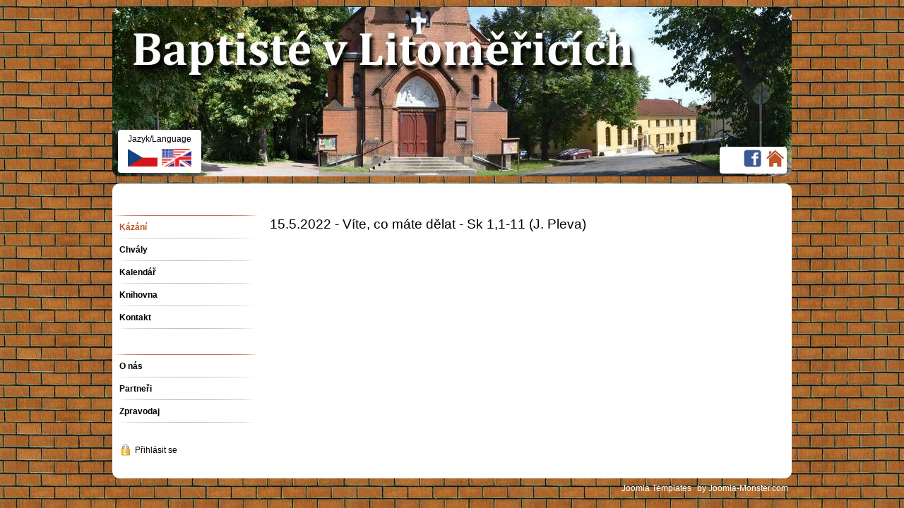

--- FILE ---
content_type: text/html; charset=utf-8
request_url: https://www.bjbltm.cz/cz/kazani/727-15052022
body_size: 3441
content:
 <!DOCTYPE html PUBLIC "-//W3C//DTD XHTML 1.0 Transitional//EN" "http://www.w3.org/TR/xhtml1/DTD/xhtml1-transitional.dtd">
<html xmlns="http://www.w3.org/1999/xhtml" xml:lang="cs-cz" lang="cs-cz" dir="ltr" >
<head>
	  <base href="https://www.bjbltm.cz/cz/kazani/727-15052022" />
  <meta http-equiv="content-type" content="text/html; charset=utf-8" />
  <meta name="keywords" content="BJB Litoměřice, BJBLTM, Baptisti, Baptisté, Sbor Bratrské jednoty baptistů, Litoměřice, Červený kostel, Jiráskovy sady, FBC in Litomerice, First Baptist in Litomerice, Anchor in Litomerice" />
  <meta name="author" content="Vachy" />
  <meta name="description" content="Webové stránky Sboru Bratrské jednoty v Litoměřicích. " />
  <meta name="generator" content="Joomla! - Open Source Content Management" />
  <title>Baptisté v Litoměřicích - 15.5.2022 - Víte, co máte dělat - Sk 1,1-11 (J. Pleva)</title>
  <link href="/media/com_favicon/icons/1/favicon.ico" rel="shortcut icon" type="image/vnd.microsoft.icon" />
  <link rel="stylesheet" href="/media/com_attachments/css/attachments_hide.css" type="text/css" />
  <link rel="stylesheet" href="/media/com_attachments/css/attachments_list.css" type="text/css" />
  <link rel="stylesheet" href="/modules/mod_cdlogin/tmpl/css/mod_cdlogin.css" type="text/css" />
  <link rel="stylesheet" href="/plugins/system/cdscriptegrator/libraries/highslide/css/highslide.css" type="text/css" />
  <script src="/media/system/js/mootools-core.js" type="text/javascript"></script>
  <script src="/media/system/js/core.js" type="text/javascript"></script>
  <script src="/media/system/js/caption.js" type="text/javascript"></script>
  <script src="/media/system/js/mootools-more.js" type="text/javascript"></script>
  <script src="/media/com_attachments/js/attachments_refresh.js" type="text/javascript"></script>
  <script src="/plugins/system/cdscriptegrator/libraries/highslide/js/highslide-full.min.js" type="text/javascript"></script>
  <script type="text/javascript">
window.addEvent('load', function() {
				new JCaption('img.caption');
			});
		<!--
		hs.graphicsDir = '/plugins/system/cdscriptegrator/libraries/highslide/graphics/';
    	hs.outlineType = 'rounded-white';
    	hs.outlineWhileAnimating = true;
    	hs.showCredits = true;
    	hs.expandDuration = 250;
		hs.anchor = 'auto';
		hs.align = 'auto';
		hs.transitions = ["expand"];
		hs.dimmingOpacity = 0;
		hs.lang = {
		   loadingText :     'Loading...',
		   loadingTitle :    'Click to cancel',
		   focusTitle :      'Click to bring to front',
		   fullExpandTitle : 'Expand to actual size',
		   fullExpandText :  'Full size',
		   creditsText :     'Powered by Highslide JS',
		   creditsTitle :    'Go to the Highslide JS homepage',
		   previousText :    'Previous',
		   previousTitle :   'Previous (arrow left)',
		   nextText :        'Next',
		   nextTitle :       'Next (arrow right)',
		   moveTitle :       'Move',
		   moveText :        'Move',
		   closeText :       'Close',
		   closeTitle :      'Close (esc)',
		   resizeTitle :     'Resize',
		   playText :        'Play',
		   playTitle :       'Play slideshow (spacebar)',
		   pauseText :       'Pause',
		   pauseTitle :      'Pause slideshow (spacebar)',   
		   number :          'Image %1 of %2',
		   restoreTitle :    'Click to close image, click and drag to move. Use arrow keys for next and previous.'
		};
		//-->
		function keepAlive() {	var myAjax = new Request({method: "get", url: "index.php"}).send();} window.addEvent("domready", function(){ keepAlive.periodical(840000); });
	hs.Expander.prototype.onAfterExpand = function () {
		document.getElementById('modlgn_username').focus();
	};
	
  </script>

	<link href="/templates/jm-business-marketing/css/details.css" rel="stylesheet" type="text/css" />
<link href="/templates/jm-business-marketing/css/editor.css" rel="stylesheet" type="text/css" />
<link href="/templates/jm-business-marketing/css/layout.css" rel="stylesheet" type="text/css" />
<link href="/templates/jm-business-marketing/css/menus.css" rel="stylesheet" type="text/css" />
<link href="/templates/jm-business-marketing/css/modules.css" rel="stylesheet" type="text/css" />
<link href="/templates/jm-business-marketing/css/reset.css" rel="stylesheet" type="text/css" />
<link href="/templates/jm-business-marketing/css/template.css" rel="stylesheet" type="text/css" />
<link rel="shortcut icon" href="/templates/jm-business-marketing/images/favicon.ico" />
	<link href="/templates/jm-business-marketing/css/style2.css" rel="stylesheet" media="all" type="text/css" />
<!--[if IE 7]>
    <link href="/templates/jm-business-marketing/css/ie7.css" rel="stylesheet" type="text/css" />
    <![endif]-->
<script type="text/javascript">
	$template_path = '/templates/jm-business-marketing';
</script>
<script language="javascript" type="text/javascript" src="/templates/jm-business-marketing/lib/js/template_scripts.js"></script><LINK REL="icon" HREF="favicon.ico" TYPE="image/x-icon"><LINK REL="shortcut icon" HREF="favicon.ico" TYPE="image/x-icon"> 
</head>
<body>
	<div id="jm-allpage" style="width: 962px;">
		<div id="jm-top" class="clearfix">
			<div id="jm-logo-sitedesc">
				<h1 id="jm-logo">
					<a href="/" onfocus="blur()" ><img src="/images/web-logo_final.jpg" alt="Baptisté v Litoměřicích" border="0"/></a>
				</h1>
							</div>
					</div>
				 
		<div id="jm-header">
					<div class="moduletable-zmenajazyka">
					

<div class="custom-zmenajazyka"  >
	<div style="text-align: center;">Jazyk/Language<br /><a href="/cz"><img src="/images/CZflag.png" width="42" height="25" alt="CZflag" title="Přepnout stránky do češtiny." style="margin-top: 5px;" /></a>&nbsp;&nbsp;<a href="/en"><img src="/images/ENflag.png" width="42" height="25" alt="ENflag" title="See the website in English." style="margin-top: 5px;" /></a></div></div>
		</div>
			<div class="moduletable-rychlypristup">
					

<div class="custom-rychlypristup"  >
	<div style="text-align: right;">&nbsp;<a href="https://www.facebook.com/bjbltm" target="_blank"><img src="/images/Face.jpg" width="25" height="25" alt="Face" style="margin-left: 0px;" title="Go to our Facebook page." /></a><a href="/cz/"><img src="/images/Home.jpg" width="25" height="25" alt="Home" style="margin-left: 7px; float: right;" title="Back to the home page." /></a></div></div>
		</div>
	
		</div>
				<div id="jm-main" class="scheme_2 clearfix"> <!--start: main div-->
				  				
						<div id="jm-left" class="first" style="width: 208px;">
				<div class="djmodule _menu" id="Mod1">
		<div class="title_border">
		<div class="title_left">
			<div class="title_right">
				<h3 class="title">Hlavní nabídka</h3>
			</div>
		</div>
	</div>
	    <div class="module-content">
    	
<ul class="menu">
<li class="item-151 current active"><a href="/cz/kazani" >Kázání</a></li><li class="item-219"><a href="/cz/chvaly" >Chvály</a></li><li class="item-205"><a href="/cz/kalendar" >Kalendář</a></li><li class="item-199"><a href="/cz/knihovna" >Knihovna</a></li><li class="item-147"><a href="/cz/kontakt" >Kontakt</a></li></ul>
    </div>
</div>
<div class="djmodule _menu" id="Mod104">
		<div class="title_border">
		<div class="title_left">
			<div class="title_right">
				<h3 class="title">Pro přihlášené</h3>
			</div>
		</div>
	</div>
	    <div class="module-content">
    	
<ul class="menu">
<li class="item-180 parent"><a href="/cz/o-nas" >O nás</a></li><li class="item-168"><a href="/cz/partneri" >Partneři</a></li><li class="item-149"><a href="/cz/zpravodaj" >Zpravodaj</a></li></ul>
    </div>
</div>
<div class="djmodule " id="Mod92">
	    <div class="module-content">
    	



<div class="cd_moduletitle_logo"><a href="#"
	onclick="return hs.htmlExpand(this, { contentId: 'highslide-html-loginform', wrapperClassName: 'mod_cdlogin', outlineType: 'rounded-white', align: 'auto', anchor: 'auto', dimmingOpacity: 0, slideshowGroup: 'mod_cdlogin_loginform' } )"
	title="Přihlásit se">Přihlásit se</a></div>

	<div class="highslide-html-content" id="highslide-html-loginform">

	<div class="highslide-html-content-header">
	<div class="highslide-move"
		title="Posunout"><a href="#"
		onclick="return hs.close(this)" class="control"
		title="Zavřít">Zavřít</a>
	</div>
	</div>
	
	<div class="highslide-body">
	
		<form action="/cz/kazani" method="post" name="cdlogin_form_login" id="cdlogin_form_login">
			<fieldset class="input">
				<div>
					<p id="cdlogin-form-login-username">
						<label for="modlgn_username">Jméno</label>
						<br />
						<input id="modlgn_username" type="text" name="username" class="inputbox" title="Jméno" alt="username" size="18" />
					</p>
					<p id="cdlogin-form-login-password">
						<label for="modlgn_passwd">Heslo</label><br />
						<input id="modlgn_passwd" type="password" name="password" class="inputbox" size="18" title="Heslo" alt="password" />
					</p>
					<p id="cdlogin-form-login-remember">
						<input  id="modlgn_remember" type="checkbox" name="remember" class="inputbox" value="yes" title="Pamatuj si mě" alt="Pamatuj si mě" />
						<label for="modlgn_remember">Pamatuj si mě</label>
					</p>
					<p id="cdlogin-form-login-submit">
						<input type="submit" name="Submit" id="cdlogin_loginbutton" title="Přihlásit" value="" />
					</p>
				</div>
			</fieldset>
							<div style="height: 10px"></div>
					<input type="hidden" name="option" value="com_users" />
			<input type="hidden" name="task" value="user.login" />
			<input type="hidden" name="return" value="aW5kZXgucGhwP29wdGlvbj1jb21fY29udGVudCZ2aWV3PWFydGljbGUmY2F0aWQ9MTEmaWQ9NzI3Jkl0ZW1pZD0xNTE=" />
			<input type="hidden" name="e76965abb7b3789140eb138a3b604f9d" value="1" />		</form>
	</div>
		</div>
	    </div>
</div>

			</div>
			  
									<div id="jm-content" class="second" style="width: 739px;">
								<div id="jm-maincontent">
					
<div id="system-message-container">
</div>
					﻿<div class="item-page">

	<h2>
			15.5.2022 - Víte, co máte dělat - Sk 1,1-11 (J. Pleva)		</h2>








<p><meta http-equiv="refresh" content="5; URL=https://youtu.be/xhLPx-eo-qo" /></p>
<p><iframe width="560" height="315" src="https://www.youtube.com/embed/xhLPx-eo-qo" frameborder="0" allow="accelerometer; autoplay; clipboard-write; encrypted-media; gyroscope; picture-in-picture" allowfullscreen="true" style="display: block; margin-left: auto; margin-right: auto;"></iframe></p> <div class="attachmentsContainer">

<div class="attachmentsList" id="attachmentsList_com_content_default_727"></div>

</div>
	
</div>

				</div>
			</div>  
								</div>
			
		<div id="jm-footer" class="clearfix">
			<div id="jm-copyrights">
				
			</div>
			<div id="jm-poweredby">
				<a href="http://joomla-monster.com" onFocus="blur()" target="_blank" title="Joomla Templates">Joomla Templates</a> by Joomla-Monster.com
			</div>
		</div>
			</div>
</body>
</html>

--- FILE ---
content_type: text/css
request_url: https://www.bjbltm.cz/modules/mod_cdlogin/tmpl/css/mod_cdlogin.css
body_size: 1511
content:
/**
 * Core Design Login module for Joomla! 2.5
 * @author		Daniel Rataj, <info@greatjoomla.com>
 * @package		Joomla 
 * @subpackage	Content
 * @category	Module
 * @version		2.5.x.2.0.4
 * @copyright	Copyright (C) 2007 - 2012 Great Joomla!, http://www.greatjoomla.com
 * @license		http://www.gnu.org/copyleft/gpl.html GNU/GPL 3
 * 
 * This file is part of Great Joomla! extension.   
 * This extension is free software: you can redistribute it and/or modify
 * it under the terms of the GNU General Public License as published by
 * the Free Software Foundation, either version 3 of the License, or
 * (at your option) any later version.
 *
 * This extension is distributed in the hope that it will be useful,
 * but WITHOUT ANY WARRANTY; without even the implied warranty of
 * MERCHANTABILITY or FITNESS FOR A PARTICULAR PURPOSE. See the
 * GNU General Public License for more details.
 *
 * You should have received a copy of the GNU General Public License
 * along with this program. If not, see <http://www.gnu.org/licenses/>.
 */


/* Highslide CSS style */
.mod_cdlogin .highslide-html {
    background-color: white;
}
.mod_cdlogin .highslide-html-blur {
	
}
.mod_cdlogin .highslide-html-content-header {
	height: 20px;
	padding: 2px;
}
.mod_cdlogin .highslide-html-content {
	position: absolute;
   display: none;
	width: 350px;
}
.mod_cdlogin .highslide-body {
	padding: 10px;
}
.mod_cdlogin .highslide-display-block {
    display: block;
}
.mod_cdlogin .highslide-display-none {
    display: none;
}
.mod_cdlogin .highslide-move {
    cursor: move;
	 border: 0;
	 height: 18px;
	 padding: 2px;
}
.mod_cdlogin .highslide-move a.control {
	float: right;
	cursor: pointer;
	display: block;
	/*position: relative;*/
	margin: 0 5px;
	font-size: 9pt;
	font-weight: bold;
	text-decoration: none;
	text-transform: uppercase;
	color: #999 !important;
	background: transparent;
}
.mod_cdlogin a.control:hover {
	color: black !important;
}
/* End */

/* Module style */
div.cdlogin_clear {
	clear: both;
}

/* Link to window open, login and logout link */
div.cd_moduletitle_logo {
	background-image: url(../images/cdlogin_moduletitle.png) !important;
	background-repeat: no-repeat !important;
	height: 18px;
	line-height: 19px;
	text-align: left !important;
}
div.cd_moduletitle_logo a {
	margin-left: 22px;
	font-size: 100%;
	text-decoration: none;
	color: inherit;
	background-color: transparent;
}
div.cd_moduletitle_logo a:hover, div.cd_moduletitle_logo a:visited, div.cd_moduletitle_logo a:active {
	color: inherit;
}
div.cdlogin_border-top {
	border-top: 1px dotted #9A9A9A;
	margin-bottom: 5px;
	clear: both;
}
div.cdlogin_border-bottom {
	border-bottom: 1px dotted #9A9A9A;
	margin-top: 5px;
	clear: both;
}

/* Login box */
form#cdlogin_form_login {
	text-align: left;
	font-size: 12px;
	color: gray;
}
form#cdlogin_form_login a, form#cdlogin_form_login a:hover, form#cdlogin_form_login a:visited, form#cdlogin_form_login a:active {
	color: gray;
	font-size: 12px;
	background: transparent;
}

form#cdlogin_form_login fieldset.input {
	background: transparent url(../images/cdlogin-logo.png) no-repeat scroll 95% 20%;
	border-left: 1px solid silver;
	border-bottom: 1px solid silver;
	border-right: 1px solid #e6e6fa;
	border-top: 1px solid #e6e6fa;
	padding: 5px;
}
form#cdlogin_form_login fieldset.input div {
	width: 150px;
}
form#cdlogin_form_login fieldset {
	margin: 0;
	padding: 0;
}
form#cdlogin_form_login fieldset.input p {
	margin-top: 3px;
	margin-bottom: 3px;
}
form#cdlogin_form_login fieldset.input p#cdlogin-form-login-username input#modlgn_username, form#cdlogin_form_login fieldset.input p#cdlogin-form-login-password input#modlgn_passwd {
	background-position:2px;
	background-repeat:no-repeat;
	border:1px solid #808080;
	color:#808080;
	font-size:14px;
	padding:2px 2px 2px 18px;
	width:130px;
	height: auto;
	margin-bottom: 2px;
}
form#cdlogin_form_login fieldset.input p#cdlogin-form-login-username input#modlgn_username {
	background-image: url(../images/cdlogin-input-username.png);
}
form#cdlogin_form_login fieldset.input p#cdlogin-form-login-password input#modlgn_passwd {
	background-image: url(../images/cdlogin-input-password.png);
}
form#cdlogin_form_login fieldset.input p#cdlogin-form-login-remember, form#cdlogin_form_login fieldset.input p#cdlogin-form-login-submit {
	float: left;
	width: auto;
}
form#cdlogin_form_login fieldset.input p#cdlogin-form-login-submit {
	float: right;
}
form#cdlogin_form_login fieldset.input p#cdlogin-form-login-remember input#modlgn_remember {
	/* Style for Remember button */
}
form#cdlogin_form_login fieldset.input p#cdlogin-form-login-submit input#cdlogin_loginbutton {
	background: url(../images/cdlogin-login.png);
	background-repeat: no-repeat;
	border: none;
	width: 20px;
	height: 20px;
	right: 0;
	cursor: pointer;
}
form#cdlogin_form_login ul {
	margin: 8px 0 0 0;
	padding-left: 0px;
}
form#cdlogin_form_login ul li {
	list-style-image:none;
	list-style-position:outside;
	list-style-type:none;
	margin-left:0pt;
	padding-left:22px;
	background-repeat: no-repeat;
	background-position: 6px 4px;
	background-attachment: scroll;
	background-color: transparent;
}
form#cdlogin_form_login ul li {
	background-image: url(../images/cdogin-bullet-default.png);
}

/* Logout box */
div.cdlogin-logout-greeting {
	height: 20px;
	line-height: 20px;
	position: relative;
	text-align: left !important;
}
div.cdlogin-logout-greeting a {
	background-image: url(../images/cdlogin-logout.png);
	background-color: transparent;
	background-repeat: no-repeat;
	width: 20px;
	height: 20px;
	display: block;
	float: right;
	position: absolute;
	top: 0;
	left: 80px;
}

div.cdlogin-logoutform form {
	text-align: center;
}
div.cdlogin-logoutform input.cdlogin-logoutbutton {
	background-image: url(../images/cdlogin-button-bg.png);
	background-repeat: repeat-x;
	padding-left: 10px;
	padding-right: 10px;
	margin: 1px;
	font-size: 11px;
	border: 3px double #cccccc;
	cursor: pointer;
}

p.cdlogin-bold {
	font-weight: bold;
	text-align: center;
	margin-top: 0;
	font-size: 12px;
}
div.cdlogin-logoutform {
	text-align: center;
}
div.cdlogin_message_to_users {
	text-align: center;
	background-color: #ffffe0;
	border-top: 2px solid #ffdab9;
	border-bottom: 2px solid #ffdab9;
	margin: 10px 5px 5px 10px;
	padding: 5px 10px;
}

div.cdlogin_message_to_users span {
	color: #cd5c5c;
}

--- FILE ---
content_type: text/css
request_url: https://www.bjbltm.cz/templates/jm-business-marketing/css/details.css
body_size: -102
content:
/*--------------------------------------------------------------
# Copyright (C) joomla-monster.com
# License: http://www.joomla-monster.com/license.html Joomla-Monster Proprietary Use License
# Website: http://www.joomla-monster.com
# Support: info@joomla-monster.com
---------------------------------------------------------------*/

/*********************** DETAILS OF LAYOUT ELEMENTS ***********************/ 

#jm-search div.search label {
	vertical-align: middle;
	margin: 0 10px;
	font-size: 11px;
}

#jm-pathway span {
	font-weight: normal;
}

#jm-pathway span.showHere {
    color: #000000;
    font-weight: bold;
	margin: 0 5px 0 0;
}

#jm-pathway img {
	vertical-align: middle;
	padding: 0 0 2px 0;
}

#jm-header p {
	margin: 0;
}

#jm-copyrights p {
	margin: 0;
}

--- FILE ---
content_type: text/css
request_url: https://www.bjbltm.cz/templates/jm-business-marketing/css/editor.css
body_size: 199
content:
/*--------------------------------------------------------------
# Copyright (C) joomla-monster.com
# License: http://www.joomla-monster.com/license.html Joomla-Monster Proprietary Use License
# Website: http://www.joomla-monster.com
# Support: info@joomla-monster.com
---------------------------------------------------------------*/

/*********************** FOR CUSTOM EDITOR SELECTOR ************************/

/* border for images with class = border_img  */

.border_img {
	border: 5px solid #DADADA;
}

a.readon:link,
a.readon:visited {
	border: none;
	color: #fff;
	font-size: 11px;
	font-weight: normal;
 	margin: 0;
	padding: 3px 5px;
	vertical-align: middle;
	font-family: Verdana, Geneva, Arial, Helvetica, sans-serif;
	cursor: pointer;
	text-decoration: none;
}

p.green {
    padding: 10px;
    border: 2px solid #49b722;
}

p.blue {
    padding: 10px;
    border: 2px solid #2398b8;
}

p.red {
    padding: 10px;
    border: 2px solid #b82323;
}

p.orange {
    padding: 10px;
    border: 2px solid #feab00;
}

p.quote, blockquote {
    padding: 10px 70px 10px 10px;
    background: url(../images/quote.png) top right no-repeat;
	border: 2px solid #feab00;
}

.colortable {
    border: none;
}

.colortable th {
    padding: 8px 10px;
    font-weight: bold;
    background: #DADADA;
}

.colortable td {
    padding: 8px 10px;
    border-bottom: 1px solid #DADADA;
}

ul.linked li {
    background: url(../images/readon.png) no-repeat 0 7px;
    margin: 0 0 0 3px;
    padding: 0 0 0 15px;
}

ul.special li {
    background: url("../images/li-special.gif") left 7px no-repeat;
    margin: 0 0 0 3px;
    padding: 0 0 0 15px;
}

--- FILE ---
content_type: text/css
request_url: https://www.bjbltm.cz/templates/jm-business-marketing/css/layout.css
body_size: 479
content:
/*--------------------------------------------------------------
# Copyright (C) joomla-monster.com
# License: http://www.joomla-monster.com/license.html Joomla-Monster Proprietary Use License
# Website: http://www.joomla-monster.com
# Support: info@joomla-monster.com
---------------------------------------------------------------*/

/*********************** LAYOUT STYLES ***********************/

body {
    margin: 0;
    padding: 0;
    font-size: 12px;
    color: #000000;
    font-family: Verdana, Geneva, Arial, Helvetica, sans-serif;
    line-height: 18px;
    background: url(../images/background.jpg) repeat
}

#jm-allpage {
	margin: 0 auto;
}

/********** top **********/

#jm-top {
	padding: 10px 0px 10px 0px;
	-moz-border-radius: 20px;
        -webkit-border-radius: 20px;
        -khtml-border-radius: 20px;
        border-radius: 20px;
}

#jm-logo-sitedesc {
	float: left;
}

#jm-logo {
	padding: 0;
	margin: 0;
}
#jm-logo img {
        -moz-border-radius: 10px;
        -webkit-border-radius: 10px;
        -khtml-border-radius: 10px;
        border-radius: 10px;
}
#jm-sitedesc {
	padding: 5px 0 0 0;
}

#jm-search {
	position: fixed;
	width: 67px;
	right:3px;
	bottom:3px;
	padding: 3px;
	background: white;
        -moz-border-radius: 9px;
        -webkit-border-radius: 9px;
        -khtml-border-radius: 9px;
        border-radius: 9px;
        filter: alpha(opacity=20);
	opacity: 0.2;
}
#jm-search:hover {
        filter: alpha(opacity=100);
	opacity: 1.0;
}
/********** topmenu **********/

#jm-topmenu {
	background: url(../images/topmenu_bg.png) repeat-x top left #c4c4c4;
	height: 46px;
	margin-bottom: 10px;
}

/********** header **********/

#jm-header {
	/**margin-bottom: 10px;**/
	height:0px;
}

/********** main **********/

#jm-pathway {
	font-size: 11px;
	margin-bottom: 7px;
}

#jm-left {
	float: left;
	margin-right: 15px;
}

#jm-right {
	float: left;
	margin-left: 15px;
}

#jm-main {
	padding-top: 10px;
	background: white;
	-moz-border-radius: 10px;
        -webkit-border-radius: 10px;
        -khtml-border-radius: 10px;
        border-radius: 10px;
}

.scheme_3 #jm-content {
	float: left;
}

.scheme_2 #jm-content {
	float: left;
}

#jm-maincontent {
	padding-bottom: 20px;
	margin-right: 10px;
}

/********** footer **********/

#jm-footer, #jm-footer a {
	/background: #dadada;
	color: white;
	padding: 5px;
}

#jm-copyrights {
	float: left;
}

#jm-poweredby {
	float: right;
}

#jm-stylearea {
	padding: 10px;
	height: 15px;
}

/********** clearfix **********/

.clearfix:after {
    content: ".";
    display: block;
    height: 0;
    clear: both;
    visibility: hidden;
}

.clearfix { 	
	display: block;
}

/* Hides from IE-mac \*/ * html .clearfix {
    height: 1%;
}

.clearfix {
    /*display: block !important;*/
}

/* End hide from IE-mac */

--- FILE ---
content_type: text/css
request_url: https://www.bjbltm.cz/templates/jm-business-marketing/css/menus.css
body_size: 203
content:
/*--------------------------------------------------------------
# Copyright (C) joomla-monster.com
# License: http://www.joomla-monster.com/license.html Joomla-Monster Proprietary Use License
# Website: http://www.joomla-monster.com
# Support: info@joomla-monster.com
---------------------------------------------------------------*/

/*********************** MENUS STYLES ***********************/

/********** default menu **********/

ul.menu, 
ul#mainlevel {
    list-style-type: none;
    margin: 0;
    padding: 0;
}

.djmodule ul.menu,
.djmodule ul#mainlevel {
	margin: -10px;
	padding-bottom: 10px;
}

ul.menu li,
ul#mainlevel li {        
    list-style: none;
    margin: 0;
    padding: 0;
    list-style-position: outside;
	background: none;
}

ul#mainlevel li a,
ul.menu li a:link,
ul.menu li  a:visited {    
    font-size: 12px;
    font-weight: normal;
    display: block;
    text-align: left;
    padding: 10px 10px 12px;
    margin: 0;
    color: #000;
    line-height: 18px;
    text-decoration: none;
    background: url(../images/menu_sep.png) no-repeat bottom center;
    outline: none;
}
	
ul.menu li a:hover, 
ul#mainlevel li a:hover {
   font-weight: bold !important;
}

ul.menu li.active a,
ul#mainlevel li a#active_menu {     
   font-weight: bold;
}

ul.menu li ul {
    list-style-type: none;
    margin: 0;
    padding: 0 0 2px 0;
    background: url(../images/menu_sep.png) no-repeat bottom center;
}

ul.menu li ul li ul {
    list-style-type: none;
    margin: 0;
    padding: 0;
    background: none;
}

ul.menu li ul li {    
    list-style: none;
    margin: 0;
    padding: 0 0 0 20px;
    list-style-position: outside;
    border: none;
 }

ul.menu li ul li a:link,
ul.menu li ul li a:visited,
ul.menu li ul li.active a, 
ul.menu li ul li.active li a, 
ul.menu li ul li.active li li a,
ul.menu li ul li.active li li li a,
ul.menu li ul li.active li li li li a {    
    font-size: 12px;
    font-weight: normal;
    display: block;
    text-align: left;
    padding: 5px 10px;
    margin: 0;
    color: #000;
    line-height: 18px;
    text-decoration: none;
    background: none;
}

ul.menu li ul li.active a, 
ul.menu li ul li li.active a, 
ul.menu li ul li li li.active a,
ul.menu li ul li li li li.active a,
ul.menu li ul li li li li li.active a {
   font-weight: bold;
}

--- FILE ---
content_type: text/css
request_url: https://www.bjbltm.cz/templates/jm-business-marketing/css/modules.css
body_size: 214
content:
/*--------------------------------------------------------------
# Copyright (C) joomla-monster.com
# License: http://www.joomla-monster.com/license.html Joomla-Monster Proprietary Use License
# Website: http://www.joomla-monster.com
# Support: info@joomla-monster.com
---------------------------------------------------------------*/

/*********************** MODULES STYLES ***********************/

/********** djmodule **********/

.djmodule {
	margin: 0 0 10px 0;
	padding: 0;
}

.module-content {
	padding: 10px;
}

h3.title {
    color: #000;
    font-size: 14px;
    font-weight: bold;
    text-transform: none;
    line-height: 20px;
    padding: 0 10px 10px;
    margin: 0;
    /*background: url(../images/h3_title_sep.png) no-repeat bottom center;*/
}

.grey div.title_left {
	background: url(../images/title_left_grey.png) no-repeat bottom left;
}

.grey div.title_right {
	background: url(../images/title_right_grey.png) no-repeat bottom right;
}

.grey div.title_border {
	background: url(../images/title_border_grey.png) repeat-x bottom left;
}

/********** bottom-mods **********/

#jm-bottom-mods .rowcount_1 .bottom-in {
	width: 100%;
	float: left;
	overflow: hidden;
	margin:0;
	padding:0;
}

#jm-bottom-mods .rowcount_2 .bottom-in {
	width: 50%;
	float: left;
	overflow: hidden;
	margin:0;
	padding:0;
}

#jm-bottom-mods .rowcount_3 .bottom-in {
	width: 33.3%;
	float: left;
	overflow: hidden;
	margin:0;
	padding:0;
}

#jm-bottom-mods .rowcount_4 .bottom-in {
	width: 25%;
	float: left;
	overflow: hidden;
	margin:0;
	padding:0;
}

/********** dj-image-slider **********/

#jm-header .slide-desc-bg {
    opacity: 1;
}

#jm-header .slide-desc-text {
	background: url(../images/header_desc_arrow.png) no-repeat left 50%;
	padding: 10px 20px;
}

#jm-header .slide-desc-text .slide-title {
	padding-bottom: 10px;
    margin: 0 -10px 10px -10px;
}

.slide-desc-text {
    color: #fff;
}

.slide-desc-text .slide-title {
    color: #fff;
    font-size: 14px;
	text-align: center;
	font-weight: bold;
}

.slide-desc-text .slide-title a {
    color: #fff !important;
	text-decoration: none;
    font-size: 14px;
	line-height: 20px;
}

--- FILE ---
content_type: text/css
request_url: https://www.bjbltm.cz/templates/jm-business-marketing/css/reset.css
body_size: 93
content:
/*--------------------------------------------------------------
# Copyright (C) joomla-monster.com
# License: http://www.joomla-monster.com/license.html Joomla-Monster Proprietary Use License
# Website: http://www.joomla-monster.com
# Support: info@joomla-monster.com
---------------------------------------------------------------*/

/*********************** RESET GLOBAL STYLES ***********************/

h1, h2, h3, h4, h5, h6 {
    margin: 2px 0 10px 0;
	font-weight: normal;
}

h1 {
    font-size: 24px;
}

h2 {
    font-size: 19px;
}

h3 {
    font-size: 19px;
}

h4 {
    font-size: 16px;
}

h5 {
    font-size: 14px;
}

h6 {
    font-size: 12px;
}

blockquote:before, blockquote:after, q:before, q:after {
    content: "";
}

blockquote, q {
    quotes: "" "";
	margin: 0;
}

p {
    margin: 5px 0;
    padding: 0;
}

ul {
    margin: 5px 0;
    padding: 0;
    list-style: none;
}

ul li {
    background: url(../images/li.png) no-repeat 0 6px;
    padding: 0 0 0 15px;
	margin: 0;
}

a:link, a:visited {
    text-decoration: none;
}

a:hover {
    text-decoration: underline;
}

a img {
    border: none;
}
.item-page-kazani-video h2 {
    font-size: 15px;    
    text-align: center;
}
.category-module-poslednikazani li {
    padding: 0px;
    background: none;
}

--- FILE ---
content_type: text/css
request_url: https://www.bjbltm.cz/templates/jm-business-marketing/css/template.css
body_size: 2407
content:
f/*--------------------------------------------------------------
# Copyright (C) joomla-monster.com
# License: http://www.joomla-monster.com/license.html Joomla-Monster Proprietary Use License
# Website: http://www.joomla-monster.com
# Support: info@joomla-monster.com
---------------------------------------------------------------*/

/*********************** DEFAULT JOOMLA STYLES ***********************/ 

/**registration, login**/

span.star, strong.red, .invalid {
    color: #ff0000;
}

div.login fieldset {
    border: none;
}

div.registration fieldset, 
div.profile fieldset, 
div.profile-edit fieldset, 
div.remind fieldset, 
div.reset fieldset, 
div.login fieldset,
div.edit fieldset {
    margin: 0 0 10px 0;
	border: 1px solid #000;
	padding: 10px;
}

div.registration fieldset legend, 
div.profile fieldset legend, 
div.profile-edit fieldset legend,
div.edit fieldset legend {
    font-weight: bold;
}

div.registration form#member-registration fieldset dt, 
div.profile form#member-profile fieldset dt, 
div.profile-edit form#member-profile fieldset dt, 
div.remind fieldset dt, 
div.reset fieldset dt {
    float: left;
    clear: both;
    padding: 5px;
	margin: 0;
}

div.registration form#member-registration fieldset dd, 
div.profile form#member-profile fieldset dd, 
div.profile-edit form#member-profile fieldset dd, 
div.remind fieldset dd, div.reset fieldset dd {
    float: none;
    padding: 2px;
	margin: 0;
}

.registration dl dt:first-child {
    width: 100% !important;
}

div.formelm label,
div.formelm-area label {
    display: inline-block;
    min-width: 200px;
}

div.formelm-buttons {
	padding: 10px 0;
}

div.login-fields {
    padding: 5px 0;
}

fieldset.userdata {
    border: none;
    padding: 0;
    margin: 0;
}

div.registration label {
    display: inline-block;
    min-width: 200px;
}

.login-fields label#password-lbl,
.login-fields label#username-lbl {
	min-width: 100px;
	display: inline-block;
}

/**buttons, inputs**/

input.button, button.validate, button {
	border: none;
	color: #fff;
	font-size: 11px;
	font-weight: normal;
 	margin: 0 0 0 5px;
	padding: 3px 5px;
	vertical-align: middle;
	font-family: Verdana, Geneva, Arial, Helvetica, sans-serif;
	cursor: pointer;
}

.inputbox, input.validate-password, input.required {
	border: 2px solid #c4c4c4;
	font-size: 11px;
	line-height: 11px;
	font-weight: normal;
	color: #000;
	margin: 3px 0;
	padding: 2px 0 2px 2px;
	vertical-align: middle;
	font-family: Verdana, Geneva, Arial, Helvetica, sans-serif;
	background: #ffffff;
}

input#modlgn-remember {
    margin: 0 10px 0 0;
    padding: 0;
    border: 0;
    background: none;
}

#form-login-username label,
#form-login-password label {
	width: 100px;
	display: inline-block;
}

.userdata input.button {
	margin: 10px 0;
}

/**page navigation**/

ul.pagenav {
    list-style-type: none;
    padding: 0;
    margin: 30px 0 0 0;
}

ul.pagenav:after {
    content: ".";
    display: block;
    height: 0;
    clear: both;
    visibility: hidden;
}

ul.pagenav {
	display: inline-block;
}

/* Hides from IE-mac \*/ * html ul.pagenav {
    height: 1%;
}

ul.pagenav {
    display: block !important;
}

ul.pagenav li {
    display: inline;
    padding: 0px;
    margin: 0;
	background: none;
}

ul.pagenav li a {
	color: #fff;
	font-size: 11px;
	font-weight: normal;
	margin: 0;
	padding: 1px 5px;
	font-family: Verdana, Geneva, Arial, Helvetica, sans-serif;
	cursor: pointer;
	text-decoration: none;
	display: block;
}

ul.pagenav li.pagenav-prev {
    float: left;
}

ul.pagenav li.pagenav-next {
    float: right;
}

/**pagination**/

div.pagination {
    margin: 10px 0;
    padding: 10px 0;
    text-align: center;
}

div.pagination ul {
    list-style-type: none;
    margin: 0;
    padding: 0;
}

div.pagination li {
    display: inline;
    padding: 2px;
    margin: 0 2px;
	background: none;
}

.pagenav {
    padding: 2px
}

div.pagination li.pagination-start, 
div.pagination li.pagination-next, 
div.pagination li.pagination-end, 
div.pagination li.pagination-prev {
    border: 0
}

div.pagination li.pagination-start, 
div.pagination li.pagination-start span {
    padding: 0
}

p.counter {
    text-align: center;
}

/**search**/

fieldset.word, 
fieldset.phrases, 
fieldset.only {
    padding: 10px;
    margin: 0 0 10px 0;
	border: 1px solid #000;
}

fieldset.phrases {
	border: 1px solid #000;
}

fieldset.only {
	border: 1px solid #000;
}

div.searchintro {
    font-size: 12px;
}

fieldset.only legend, 
fieldset.phrases legend {
    font-weight: bold;
}

/* ###################### main ###################### */

/* ++++++++++++++  position  ++++++++++++++ */

.blog-featured
{
        padding: 0;
}

.items-leading
{
        padding:0px 5px 10px 5px;
        overflow:hidden;
        margin-bottom:10px;
		width: 100%;
}

.row-separator
{
        display: block;
        clear: both;
        margin: 0;
        border: 0px;
        height:1px
}

.item-separator
{
        display: none;
        margin: 0px;
}

.shownocolumns
{
        width:98% !important;
}

#top
{
        margin:0 0 20px 0;
        overflow:hidden
}

/* ++++++++++++++  blog  ++++++++++++++ */

.cols-1
{
        display: block;
        float: none !important;
        margin: 0 !important;
}

.cols-2 .column-1
{
        width:46%;
        float:left;
}

.cols-2 .column-2
{
        width:46%;
        float:right;
        margin:0
}

.cols-3 .column-1
{
        float:left;
        width:29%;
        padding:0px 5px;
        margin-right:4%

}
.cols-3 .column-2
{
        float:left;
        width:29%;
        margin-left:0;
        padding:0px 5px
}
.cols-3 .column-3
{
        float:right;
        width:29%;
        padding:0px 5px
}

.items-row
{
        overflow:hidden;
        margin-bottom:10px !important;
}

.column-1,
.column-2,
.column-3
{
        padding:10px 5px
}

.column-2
{
        width:55%;
        margin-left:40%;
}

.column-3
{
        width:30%
}

.blog-more
{
        padding:10px 5px
}

/**single article**/

ul.actions {
    margin: 0;
    padding: 0;
    text-align: right;
    width: 100%;
}

ul.actions li {
    display: inline;
	background: none;
}

.actions img {
    border: none;
}

.article-info {
    margin: 0 0 10px 0;
	font-size: 11px;
	line-height: 15px;
}

.article-info-term {
    font-weight: bold;
}

.archive .article-info dd, 
.article-info dd {
    margin: 0;
    color: #a2a2a2;
}

/**article categories**/

.categories-list ul {
    list-style: none;
    margin: 0;
}

.categories-list h1 {}

dl.article-count dt, 
dl.article-count dd {
    display: inline;
    margin: 0;
}

dl.article-count dt, 
dl.article-count dd {
    display: inline;
    margin: 0;
}

/**web category list**/

.weblink-category {}

/**archive**/

fieldset.filters {
    padding: 10px;
    margin: 0 0 20px 0;
	border: 1px solid #000;
}

fieldset.filters legend {
    font-weight: bold;
}

ul#archive-items .row0,
ul#archive-items .row1 {
	background: none;
}

ul#archive-items h2 a:link,
ul#archive-items h2 a:visited {
	text-decoration: none;
}

/**contact, article category list**/

table.category {
    background: transparent;
    border: 1px solid #C0C0C0;
    font-size: 90%;
    font-weight: bold;
    line-height: 160%;
    width: 100%
}

table.category td {
    vertical-align: center;
    padding: 1px 3px 1px 3px;
}

table.category th a,
table.category td a {

    text-decoration: none;	
}

table.category th a:hover,
table.category td a:hover {

    text-decoration: underline;	
}

table.category .cat-list-row1 td {
    	background: #EEE;
}

.cat-children h3 {}

/**single contact slider**/

div.contact-slider {}

div.panel {}

div.panel h3.title {
    border-bottom: 1px solid #fff;
    padding: 8px;
    font-size: 12px;
	margin: 0;
}

div.panel h3.title a:link, 
div.panel h3.title a:visited {
    text-decoration: none;
    color: #fff;
	font-family: Arial;
}

div.panel h3.pane-toggler-down {}

div.pane-slider {}

div.pane-down {
    padding: 10px !important;
}

form#contact-form fieldset {
	border: none;
	padding: 0;
	margin: 0;
}

form#contact-form dt,
form#contact-form dd,
form#contact-form button.button {
	margin: 0;
}

form#contact-form textarea {
	border: 2px solid #c4c4c4;
}

/**details**/

.tip {
    background: #FFFFFF;
    border: 1px solid #CFCCCC;
    padding: 10px;
}

.img_caption {
    font-size: 10px;
    background: none;
    margin: 0px;
    padding: 0px;
    border-top: none;
}

p.readmore {
	text-align: right;
}

p.readmore a:link, p.readmore a:visited {
	line-height: 12px;  
	padding: 0; 
	margin: 0; 
	font-weight: bold; 
}

p.readmore a:hover {
    text-decoration: none;
}

/* Unpublished */

.system-unpublished {
    background: url(../images/info.gif) no-repeat 20px 10px #fdf6e4;
    border-top: 2px solid #e48049;
    border-bottom: 2px solid #e48049;
}

/* System Messages */

#system-message {
    margin-bottom: 10px;
    padding: 0;
}

#system-message dt {
    font-weight: bold;
}

#system-message dd {
    margin: 0;
    font-weight: bold;
    text-indent: 0px;
}

#system-message dd ul {
    color: #e4804a;
    margin-bottom: 10px;
    list-style: none;
    padding: 10px;
    background: url(../images/info.gif) no-repeat 20px 10px #fdf6e4;
    border-top: 2px solid #e48049;
    border-bottom: 2px solid #e48049;
}

/* System Standard Messages */

#system-message dt.message {
    display: none;
}

#system-message dd.message {
}

#system-message dd.message ul {
    color: #63a5ff;
    background: url(../images/notice.gif) no-repeat 20px 10px #ecf2fe;
    border-top: 2px solid #63a5ff;
    border-bottom: 2px solid #63a5ff;
}

/* System Error Messages */

#system-message dt.error {
    display: none;
}

#system-message dd.error {
}

#system-message dd.error ul {
    color: #cd3301;
    background: url(../images/error.gif) no-repeat 20px 10px #fae8e8;
    border-top: 2px solid #cd3301;
    border-bottom: 2px solid #cd3301;
    margin: 0
}

/* System Notice Messages */

#system-message dt.notice {
    display: none;
}

#system-message dd.notice {
}

#system-message dd.notice ul {
    color: #63a5ff;
    background: url(../images/notice.gif) no-repeat 20px 10px #ecf2fe;
    border-top: 2px solid #63a5ff;
    border-bottom: 2px solid #63a5ff;
}

#system-message ul li {
    background: none;
    margin-left: 30px;
}

.category-list-kazani-video .cat-items {

}
.blog-kazani-mp3 .items-leading {
    padding: 0;
}
.blog-kazani-mp3 ol, .blogzpravodaj ol {
    list-style-type:none;
    padding:0;
}
.moduletablezpravodaj ul {
    display: none;
}
.blog-home h3 {
    margin-top: 20px;
}
.blog-home .items-leading h2 {
    font-size: 19px;
} 
ul.menu li a.zpravodajmenu {
    margin-top:30px;
}
.custom-rychlypristup {
   position:relative;
   width: 87px;
   top:-52px;
   left:860px;
   background:white;
   padding: 4px;
   -moz-border-radius: 4px;
   -webkit-border-radius: 4px;
   -khtml-border-radius: 4px;
   border-radius: 4px;
}
._menu .title {
    height: 7px;
    font-size: 0px !important;
}
._menu ul li a:link {
    padding-top: 7px;
    padding-bottom:7px;
    font-weight:bold;
}
ul.menu li a.netucne {
    font-weight: normal;
}
.custom-zmenajazyka {
   position:relative;
   width: 110px;
   top:-76px;
   left:8px;
   background:white;
   padding: 4px;
   -moz-border-radius: 4px;
   -webkit-border-radius: 4px;
   -khtml-border-radius: 4px;
   border-radius: 4px;
}
.custom-rychlypristupEN {
   position:relative;
   width: 62px;
   top:-52px;
   left:886px;
   background:white;
   padding: 4px;
   -moz-border-radius: 4px;
   -webkit-border-radius: 4px;
   -khtml-border-radius: 4px;
   border-radius: 4px;
}
.blog-knihovna {
    width: 952px;
}
.item-page-knihovna {
    width: 952px;
}
.rezervace {
    font-weight: bold;
    font-size: 15px;
    float:right;
    top:-0px;
    left:0px;
    height:0px;
}
.moduletable-zmenajazyka {
	height:0px;
}
.moduletable-rychlypristup {
	height:0px;
}
.moduletable-rychlypristupEN {
	height:0px;
}

--- FILE ---
content_type: text/css
request_url: https://www.bjbltm.cz/templates/jm-business-marketing/css/style2.css
body_size: 162
content:
/*********************** color changes for red colour ***********************/

/* djmenu */

.dj-main li.hover a.dj-up_a,
.dj-main li:hover a.dj-up_a, 
.dj-main li.active a.dj-up_a {
    background: url(../images/topmenu_hover_red.png) repeat-x top left;
}

.dj-main li.hover ul.dj-submenu li a:hover,
.dj-main li:hover ul.dj-submenu li a:hover, 
.dj-main li ul.dj-submenu li a.active, 
.dj-main li ul.dj-submenu li li a.active, 
.dj-main li ul.dj-submenu li li li a.active {
    color: #C25425;
}

.dj-main li.hover ul.dj-submenu li a.dj-more:hover,
.dj-main li:hover ul.dj-submenu li a.dj-more:hover {
    color: #C25425;
}

.dj-main li.hover ul.dj-submenu li a.dj-more-active,
.dj-main li:hover ul.dj-submenu li a.dj-more-active {
    color: #C25425;
}

.dj-main li.hover ul.dj-submenu li a.dj-more-active:hover,
.dj-main li:hover ul.dj-submenu li a.dj-more-active:hover {
    color: #C25425;
}

.dj-main li.hover li.hover a.dj-more, 
.dj-main li.hover li.hover li.hover a.dj-more, 
.dj-main li.hover li.hover li.hover li.hover a.dj-more, 
.dj-main li.hover li.hover li.hover li.hover li.hover a.dj-more,
.dj-main li:hover li:hover a.dj-more, 
.dj-main li:hover li:hover li:hover a.dj-more, 
.dj-main li:hover li:hover li:hover li:hover a.dj-more, 
.dj-main li:hover li:hover li:hover li:hover li:hover a.dj-more {
    color: #C25425;
}

/* menus */

ul.menu li a:hover, 
ul#mainlevel li a:hover {
	color: #C25425 !important;
}

ul.menu li.active a,
ul#mainlevel li a#active_menu {     
    color: #C25425;
}

ul.menu li ul li.active a, 
ul.menu li ul li li.active a, 
ul.menu li ul li li li.active a,
ul.menu li ul li li li li.active a,
ul.menu li ul li li li li li.active a {
    color: #C25425;
}

/* global */

input.button, button.validate, button {
	background: #C25425;
}

a:link, a:visited {
    color: #C25425;
}

a.readon:link,
a.readon:visited,
ul.pagenav li a {
	background: url(../images/button_bg_red.png) top left repeat-x #ed4d4d;
}

table.category th {
	background: #b82323;
}

fieldset.filters legend {
	color: #C25425;
}

div.panel h3.title {
	background: #C25425;
}

/* modules */

div.title_left {
	background: url(../images/title_left_red.png) no-repeat bottom left;
}

div.title_right {
	background: url(../images/title_right_red.png) no-repeat bottom right;
}

div.title_border {
	background: url(../images/title_border_red.png) repeat-x bottom left;
}

#jm-header .slide-desc-bg {
    background: url(../images/header_desc_bg_red.png) repeat-x top left #ed4c4c;
}

#jm-header .slide-desc-text .slide-title {
	background: url(../images/header_desc_sep_red.png) no-repeat bottom center;
}

.slide-desc-bg {
	background: #C25425;
}

--- FILE ---
content_type: application/javascript
request_url: https://www.bjbltm.cz/templates/jm-business-marketing/lib/js/template_scripts.js
body_size: 1135
content:
/*--------------------------------------------------------------
# January 2010 (for Joomla 1.5)
# Copyright (C) design-joomla.eu All Rights Reserved.
# License: Copyrighted Commercial Software
# Website: http://www.design-joomla.eu
# Support: joomla-monster@design-joomla.eu
---------------------------------------------------------------*/

var Asset = {

	javascript: function(source, properties){
		if (!properties) properties = {};

		var script = new Element('script', {src: source, type: 'text/javascript'}),
			doc = properties.document || document,
			loaded = 0,
			loadEvent = properties.onload || properties.onLoad;

		var load = loadEvent ? function(){ // make sure we only call the event once
			if (++loaded == 1) loadEvent.call(this);
		} : function(){};

		delete properties.onload;
		delete properties.onLoad;
		delete properties.document;

		return script.addEvents({
			load: load,
			readystatechange: function(){
				if (['loaded', 'complete'].contains(this.readyState)) load.call(this);
			}
		}).set(properties).inject(doc.head);
	},

	css: function(source, properties){
		if (!properties) properties = {};

		var link = new Element('link', {
			rel: 'stylesheet',
			media: 'screen',
			type: 'text/css',
			href: source
		});

		var load = properties.onload || properties.onLoad,
			doc = properties.document || document;

		delete properties.onload;
		delete properties.onLoad;
		delete properties.document;

		if (load) link.addEvent('load', load);
		return link.set(properties).inject(doc.head);
	},

	image: function(source, properties){
		if (!properties) properties = {};

		var image = new Image(),
			element = document.id(image) || new Element('img');

		['load', 'abort', 'error'].each(function(name){
			var type = 'on' + name,
				cap = 'on' + name.capitalize(),
				event = properties[type] || properties[cap] || function(){};

			delete properties[cap];
			delete properties[type];

			image[type] = function(){
				if (!image) return;
				if (!element.parentNode){
					element.width = image.width;
					element.height = image.height;
				}
				image = image.onload = image.onabort = image.onerror = null;
				event.delay(1, element, element);
				element.fireEvent(name, element, 1);
			};
		});

		image.src = element.src = source;
		if (image && image.complete) image.onload.delay(1);
		return element.set(properties);
	},

	images: function(sources, options){
		sources = Array.from(sources);

		var fn = function(){},
			counter = 0;

		options = Object.merge({
			onComplete: fn,
			onProgress: fn,
			onError: fn,
			properties: {}
		}, options);

		return new Elements(sources.map(function(source, index){
			return Asset.image(source, Object.append(options.properties, {
				onload: function(){
					counter++;
					options.onProgress.call(this, counter, index, source);
					if (counter == sources.length) options.onComplete();
				},
				onerror: function(){
					counter++;
					options.onError.call(this, counter, index, source);
					if (counter == sources.length) options.onComplete();
				}
			}));
		}));
	}

};

var style_1, style_2, style_3, style_4;

window.addEvent("domready",function(){
	/*var $b = $(document.getElementsByTagName('body')[0]);	
	// smoothscroll init
	new SmoothScroll();		
	//
	if($('stylearea')){
		$A($$('.style_switcher')).each(function(element,index){
			element.addEvent('click',function(event){
				var event = new Event(event).stop();
				event.preventDefault();
				changeStyle(index+1);
			});
		});
		new SmoothScroll();
	}*/
 if($('jm-stylearea')){	
	$('style_icon-1').addEvent('click', function(e) {
		e = new Event(e).stop();
 
	if (style_1) style_1.dispose();
		var file = $template_path+'/css/style1.css';
		new Asset.css(file, {id: 'style1'});
		style_1 = $('style1');
		new Cookie.write('jm_style_business03','1',{duration: 200,path: "/"});
		
	});

	$('style_icon-2').addEvent('click', function(e) {
		e = new Event(e).stop();
 
	if (style_2) style_2.dispose();
		var file = $template_path+'/css/style2.css';
		new Asset.css(file, {id: 'style2'});
		style_2 = $('style2');
		new Cookie.write('jm_style_business03','2',{duration: 200,path: "/"});
		
	});
	
	$('style_icon-3').addEvent('click', function(e) {
		e = new Event(e).stop();
 
	if (style_3) style_3.dispose();
		var file = $template_path+'/css/style3.css';
		new Asset.css(file, {id: 'style3'});
		style_3 = $('style3');
		new Cookie.write('jm_style_business03','3',{duration: 200,path: "/"});
	});
	
	$('style_icon-4').addEvent('click', function(e) {
		e = new Event(e).stop();
 
	if (style_4) style_4.dispose();
		var file = $template_path+'/css/style4.css';
		new Asset.css(file, {id: 'style4'});
		style_4 = $('style4');
		new Cookie.write('jm_style_business03','4',{duration: 200,path: "/"});
	});
 }

	
});
// Function to change backgrouns
function changeStyle(style){
	
	var file = $template_path+'/css/style'+style+'.css';
	var neww = new Asset.css(file);
	new Cookie.write('jm_style_business03',style,{duration: 200,path: "/"});
	
}